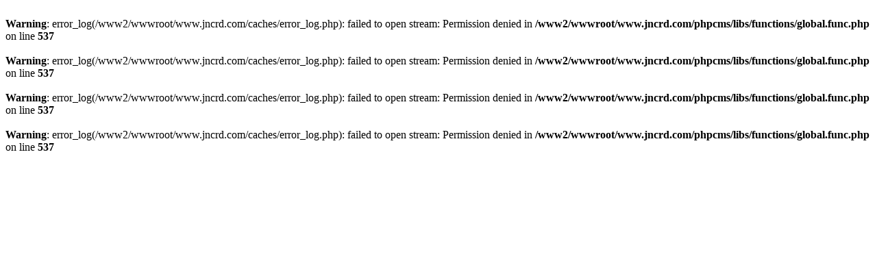

--- FILE ---
content_type: text/html; charset=utf-8
request_url: http://www.jncrd.com/index.php?m=content&c=index&a=show&catid=101&id=291
body_size: 192
content:
<br />
<b>Warning</b>:  error_log(/www2/wwwroot/www.jncrd.com/caches/error_log.php): failed to open stream: Permission denied in <b>/www2/wwwroot/www.jncrd.com/phpcms/libs/functions/global.func.php</b> on line <b>537</b><br />
<br />
<b>Warning</b>:  error_log(/www2/wwwroot/www.jncrd.com/caches/error_log.php): failed to open stream: Permission denied in <b>/www2/wwwroot/www.jncrd.com/phpcms/libs/functions/global.func.php</b> on line <b>537</b><br />
<br />
<b>Warning</b>:  error_log(/www2/wwwroot/www.jncrd.com/caches/error_log.php): failed to open stream: Permission denied in <b>/www2/wwwroot/www.jncrd.com/phpcms/libs/functions/global.func.php</b> on line <b>537</b><br />
<br />
<b>Warning</b>:  error_log(/www2/wwwroot/www.jncrd.com/caches/error_log.php): failed to open stream: Permission denied in <b>/www2/wwwroot/www.jncrd.com/phpcms/libs/functions/global.func.php</b> on line <b>537</b><br />
